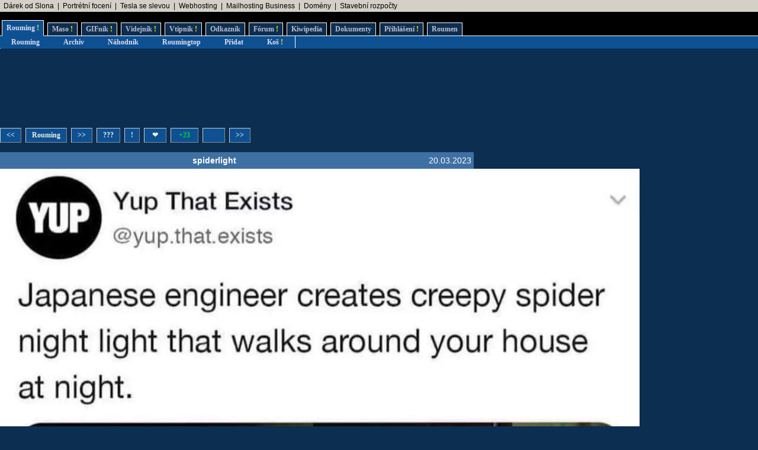

--- FILE ---
content_type: text/html; charset=utf-8
request_url: https://www.google.com/recaptcha/api2/aframe
body_size: 258
content:
<!DOCTYPE HTML><html><head><meta http-equiv="content-type" content="text/html; charset=UTF-8"></head><body><script nonce="JsMC7qXwdw5HQHzW_rcT-w">/** Anti-fraud and anti-abuse applications only. See google.com/recaptcha */ try{var clients={'sodar':'https://pagead2.googlesyndication.com/pagead/sodar?'};window.addEventListener("message",function(a){try{if(a.source===window.parent){var b=JSON.parse(a.data);var c=clients[b['id']];if(c){var d=document.createElement('img');d.src=c+b['params']+'&rc='+(localStorage.getItem("rc::a")?sessionStorage.getItem("rc::b"):"");window.document.body.appendChild(d);sessionStorage.setItem("rc::e",parseInt(sessionStorage.getItem("rc::e")||0)+1);localStorage.setItem("rc::h",'1767451725604');}}}catch(b){}});window.parent.postMessage("_grecaptcha_ready", "*");}catch(b){}</script></body></html>